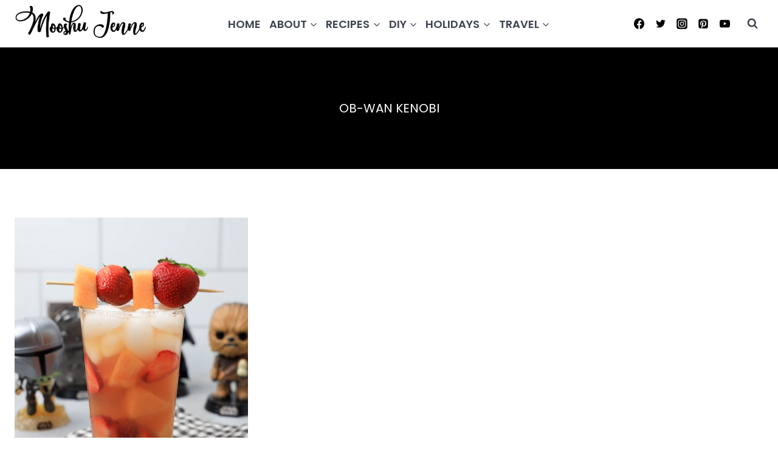

--- FILE ---
content_type: text/html; charset=utf-8
request_url: https://www.google.com/recaptcha/api2/aframe
body_size: 266
content:
<!DOCTYPE HTML><html><head><meta http-equiv="content-type" content="text/html; charset=UTF-8"></head><body><script nonce="f554k2d369yZnjY1Rniocw">/** Anti-fraud and anti-abuse applications only. See google.com/recaptcha */ try{var clients={'sodar':'https://pagead2.googlesyndication.com/pagead/sodar?'};window.addEventListener("message",function(a){try{if(a.source===window.parent){var b=JSON.parse(a.data);var c=clients[b['id']];if(c){var d=document.createElement('img');d.src=c+b['params']+'&rc='+(localStorage.getItem("rc::a")?sessionStorage.getItem("rc::b"):"");window.document.body.appendChild(d);sessionStorage.setItem("rc::e",parseInt(sessionStorage.getItem("rc::e")||0)+1);localStorage.setItem("rc::h",'1769340021636');}}}catch(b){}});window.parent.postMessage("_grecaptcha_ready", "*");}catch(b){}</script></body></html>